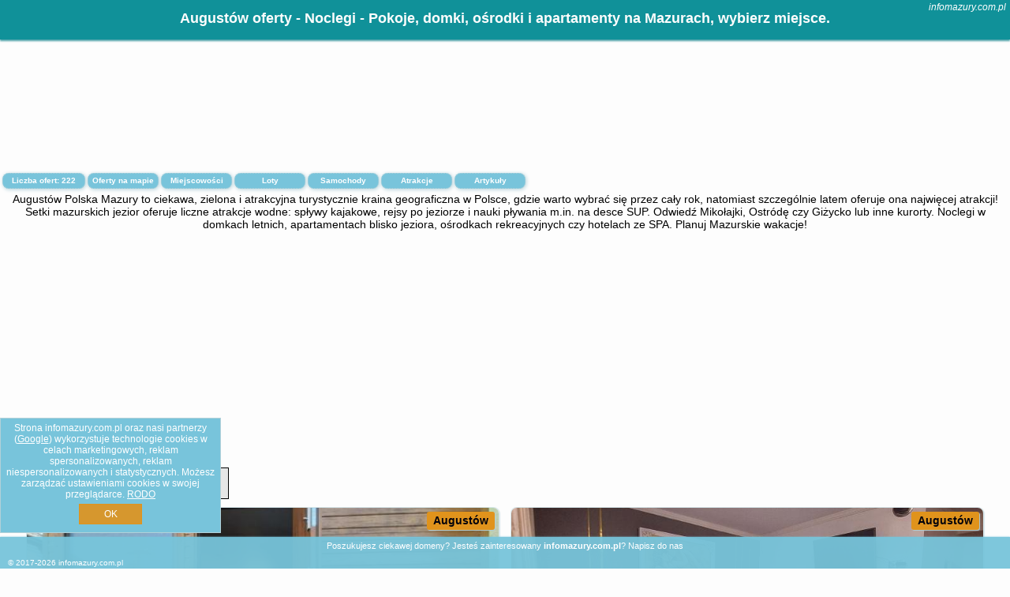

--- FILE ---
content_type: text/html; charset=UTF-8
request_url: https://infomazury.com.pl/noclegi/augustow/apartament-mlynska/3606943
body_size: 13234
content:
<!DOCTYPE HTML>

<html lang='pl'>

<head>
<meta charset='utf-8'><meta name='viewport' content='width=device-width, initial-scale=1'><meta name='author' content='infomazury.com.pl *** PolskiePortale.pl Sp. z o.o.'><meta name='google-site-verification' content='yvOM56apBfNca763GbIkNf-b46wyC18X4afyYHSSMcQ'><link rel='canonical' href='https://infomazury.com.pl/miejscowosc/augustow'><link rel='sitemap' type='application/xml' title='Site Map' href='/sitemap.xml'><link rel='dns-prefetch' href='//q-xx.bstatic.com'><link rel='dns-prefetch' href='//api.maptiler.com'><link rel='dns-prefetch' href='//pagead2.googlesyndication.com'><link rel='dns-prefetch' href='//cdnjs.cloudflare.com'>
<link href='https://infomazury.com.pl/favicon4.ico' rel='shortcut icon' type='image/x-icon'>
<meta name='robots' content='index, follow'><meta name='robots' content='max-image-preview:large'>
<meta name='keywords' content='Augustów, city, miejscowość, Polska, info mazury, mazurskie wczasy, na mazurach, kraina wielkich jezior mazurskich, mikołajki, ostróda, giżycko, nad jeziorem, łódki, rowerki, wodne, kajaki, rejsy, odpoczynek, wakacje, lato, infomazury.com.pl'>
<meta name='description' content='Hotele Polska Augustów Zaplanuj lato na Mazurach i rezerwuj nocleg w doskonałej cenie - nad samym jeziorem lub z widokiem na zieloną okolicę. Sprawdzaj bazę. ➡ infomazury.com.pl'>
<title>Augustów oferty - Noclegi - Pokoje, domki, ośrodki i apartamenty na Mazurach, wybierz miejsce.</title>
<script src='https://code.jquery.com/jquery-3.6.0.min.js'></script><link href='/_css/affiliate6_min.css?0114' rel='stylesheet'>
<!-- Global site tag (gtag.js) - Google Analytics -->
<script async src="https://www.googletagmanager.com/gtag/js?id=G-450R68E3M3"></script>
<script>
  window.dataLayer = window.dataLayer || [];
  function gtag(){dataLayer.push(arguments);}
  gtag('js', new Date());
  gtag('config', 'G-450R68E3M3');
  gtag('config', 'UA-3412385-15');
  setTimeout("gtag('event', '30s', {'event_category':'infomazury.com.pl', 'event_label':'site_read'});",30000);
</script>
<!-- END Global site tag (gtag.js) - Google Analytics -->
</head>
<body id='body' data-portalversion='6' data-testversion='A'>


<header><div id='siteDomain'><i><a href='/' title='home page' class='homePage link' style='color:white;'>infomazury.com.pl</a></i></div><h1 id='siteTitle'><strong>Augustów oferty - Noclegi - Pokoje, domki, ośrodki i apartamenty na Mazurach, wybierz miejsce.</strong></h1></header>
<aside style='background-image:url("https://pp4.pportale.pl/img/affiliate/aside6.jpg");' class='otherView'></aside>

<main><h2>Augustów Polska Mazury to ciekawa, zielona i atrakcyjna turystycznie kraina geograficzna w Polsce, gdzie warto wybrać się przez cały rok, natomiast szczególnie latem oferuje ona najwięcej atrakcji! Setki mazurskich jezior oferuje liczne atrakcje wodne: spływy kajakowe, rejsy po jeziorze i nauki pływania m.in. na desce SUP. Odwiedź Mikołajki, Ostródę czy Giżycko lub inne kurorty. Noclegi w domkach letnich, apartamentach blisko jeziora, ośrodkach rekreacyjnych czy hotelach ze SPA. Planuj Mazurskie wakacje! </h2><div id='offersCount' data-count='222'>Liczba ofert: <span>222</span></div><a href='/noclegi-mapa' title='Oferty na mapie' id='mapLink' class='link'>Oferty na mapie</a><a href='/miejscowosc' title='Miejscowości na mapie' id='mapCity' class='link'>Miejscowości</a><a href='/loty/wszystkie/rezerwuj' id='flightsLink' title='Loty' class='link'>Loty</a><a href='/samochody/wszystkie/rezerwuj' id='carsLink' title='Samochody' class='link'>Samochody</a><a href='/atrakcje' title='Atrakcje' id='attractionLink' class='link'>Atrakcje</a><a href='/artykul' title='Artykuły' id='articleLink' class='link'>Artykuły</a><div class='promoOfferContainer' id='offerContainer'>
<div id='sortInfoBox'>Liczba rezerwacji ofert ma wpływ na prezentowaną kolejność listy obiektów noclegowych.<i class='fa-regular fa-rectangle-xmark sortInfoBox-close'></i></div>
<article class='offerBox offerItem offerItemShort' itemscope itemtype='https://schema.org/Hotel' data-lp='1' style='background-image:url("https://pp4.pportale.pl/img/affiliate/blank_photo.jpg")'><a href='/noclegi/augustow/rezerwuj/58369' target='_blank' itemprop='url' class='offerPhoto' style='background-image:url("https://q-xx.bstatic.com/xdata/images/hotel/max750/576544235.jpg?k=82ea519cc01f56ec04005a6e192c90bb6356017beb8a8b63f881da9d840d9eb7&o=")' title='[1] Elizabeth -HOUSE' rel='nofollow' onclick="gtag('event', 'Afiliacja', {'event_category':'BG', 'event_label':'zdjecie'});"></a>
<div class='offerDetails'><h5 class='offerName'><strong itemprop='name'>Elizabeth -HOUSE</strong></h5><h6 class='offerDestination' itemprop='address'><a href='/miejscowosc/augustow' title='oferty Augustów' class='link'>Augustów</a></h6><p class='offerTerm' title='zobacz terminy'>&nbsp;<i class='far fa-calendar-alt'></i>  <a href='/noclegi/augustow/rezerwuj/58369' target='_blank' class='link' title='różne terminy wycieczki do Augustów' rel='nofollow' onclick="gtag('event', 'Afiliacja', {'event_category':'BG', 'event_label':'terminy'});"><small>zobacz terminy</small></a></p><p class='offerCategory'>&nbsp;<a href='/noclegi/augustow/elizabeth-house/58369' title='oferta' class='offerCategory-link'><i class='fas fa-hotel'></i></a> domki letniskowe i całoroczne</p><p class='offerTravel'>&nbsp;<i class='fas fa-car'></i> dojazd własny</p><p class='offerRating'>&nbsp;<i class='fas fa-chart-line'></i> 8.3/10</p><a href='/noclegi/augustow/elizabeth-house/58369' target='_blank' class='lookLink' title='Wczasy - Polska' rel='nofollow' onclick="gtag('event', 'Afiliacja', {'event_category':'BG', 'event_label':'zobacz'});">Zobacz noclegi</a></div><div class='offerDetailsExtended'><p itemprop='address' itemscope itemtype='https://schema.org/PostalAddress'><strong itemprop='addressLocality'>Augustów</strong> - <span itemprop='streetAddress'>Straży Leśnej 1</span></p><div class='offerAdditionalOpinion'><h3><strong>Opinie Elizabeth -HOUSE</strong>: posiada <a href='/noclegi/augustow/rezerwuj/58369' class='link' target='_blank' rel='nofollow' onclick="gtag('event', 'Afiliacja', {'event_category':'BG', 'event_label':'opinie'});">3 opinii</a> turystów</h3></div><div class='offerAdditionalInformation' itemprop='description'>Obiekt Elizabeth -HOUSE położony jest w miejscowości Augustów i oferuje klimatyzację. Odległość ważnych miejsc od obiektu: PKP Augustów – 3,7 km, Puszcza Augustowska – 15 km. Oferta domu wakacyjnego obejmuje ogród, sprzęt do grillowania, bezpłatne Wi-Fi oraz bezpłatny prywatny parking.W domu wakacyjnym zapewniono sypialnię (1), łazienkę (1), pościel, ręczniki, jadalnię oraz kuchnię z pełnym wyposażeniem. Do dyspozycji Gości jest także telewizor z płaskim ekranem oraz taras z widokiem na ogród.Obiekt Elizabeth -HOUSE oferuje plac zabaw.Odległość ważnych miejsc ...<br><br>Dodatkowe informacje o ofercie Polska - Augustów - Elizabeth -HOUSE, opinie wczasowiczów a także <b>wolne terminy</b> znajdują na stronie <a href='/noclegi/augustow/rezerwuj/58369' class='link' target='_blank' rel='nofollow' onclick="gtag('event', 'Afiliacja', {'event_category':'BG', 'event_label':'hotel'});">naszego partnera</a>.<br><br></div></div><p class='idInfo' title='Oferta naszego partnera: Booking.com'>BG.58369</p></article>

<article class='offerBox offerItem offerItemShort' itemscope itemtype='https://schema.org/Hotel' data-lp='2' style='background-image:url("https://pp4.pportale.pl/img/affiliate/blank_photo.jpg")'><a href='/noclegi/augustow/rezerwuj/12918' target='_blank' itemprop='url' class='offerPhoto' style='background-image:url("https://q-xx.bstatic.com/xdata/images/hotel/max750/552504474.jpg?k=ceae0f17da2f8f5d89f4e3a48e968ce85df9f68f5b7617720e56932ea88421df&o=")' title='[2] Perla' rel='nofollow' onclick="gtag('event', 'Afiliacja', {'event_category':'BG', 'event_label':'zdjecie'});"></a>
<div class='offerDetails'><h5 class='offerName'><strong itemprop='name'>Perla</strong></h5><h6 class='offerDestination' itemprop='address'><a href='/miejscowosc/augustow' title='oferty Augustów' class='link'>Augustów</a></h6><p class='offerTerm' title='zobacz terminy'>&nbsp;<i class='far fa-calendar-alt'></i>  <a href='/noclegi/augustow/rezerwuj/12918' target='_blank' class='link' title='różne terminy wycieczki do Augustów' rel='nofollow' onclick="gtag('event', 'Afiliacja', {'event_category':'BG', 'event_label':'terminy'});"><small>zobacz terminy</small></a></p><p class='offerCategory'>&nbsp;<a href='/noclegi/augustow/perla/12918' title='oferta' class='offerCategory-link'><i class='fas fa-hotel'></i></a> apartamenty - mieszkania</p><p class='offerTravel'>&nbsp;<i class='fas fa-car'></i> dojazd własny</p><p class='offerRating'>&nbsp;<i class='fas fa-chart-line'></i> 8.7/10</p><a href='/noclegi/augustow/perla/12918' target='_blank' class='lookLink' title='Wczasy - Polska' rel='nofollow' onclick="gtag('event', 'Afiliacja', {'event_category':'BG', 'event_label':'zobacz'});">Zobacz noclegi</a></div><div class='offerDetailsExtended'><p itemprop='address' itemscope itemtype='https://schema.org/PostalAddress'><strong itemprop='addressLocality'>Augustów</strong> - <span itemprop='streetAddress'>rynek Zygmunta Augusta 22</span></p><div class='offerAdditionalOpinion'><h3><strong>Opinie Perla</strong>: posiada <a href='/noclegi/augustow/rezerwuj/12918' class='link' target='_blank' rel='nofollow' onclick="gtag('event', 'Afiliacja', {'event_category':'BG', 'event_label':'opinie'});">635 opinii</a> turystów</h3></div><div class='offerAdditionalInformation' itemprop='description'>Obiekt Perla oferuje restaurację, ogród, taras i bar. Odległość ważnych miejsc od obiektu: PKP Augustów – 4,6 km. Obiekt zapewnia bezpłatne Wi-Fi. Na terenie obiektu dostępny jest też prywatny parking.W obiekcie zapewniono telewizor z płaskim ekranem oraz prywatną łazienkę z bezpłatnym zestawem kosmetyków, suszarką do włosów i prysznicem. Wyposażenie obejmuje również lodówkę i czajnik.W okolicy panują doskonałe warunki do uprawiania jazdy na rowerze.Odległość ważnych miejsc od obiektu: Puszcza Augustowska – 16 km, Kanał Augustowski – 1,3 km. Lotnisko Lotnisko ...<br><br>Dodatkowe informacje o ofercie Polska - Augustów - Perla, opinie wczasowiczów a także <b>wolne terminy</b> znajdują na stronie <a href='/noclegi/augustow/rezerwuj/12918' class='link' target='_blank' rel='nofollow' onclick="gtag('event', 'Afiliacja', {'event_category':'BG', 'event_label':'hotel'});">naszego partnera</a>.<br><br></div></div><p class='idInfo' title='Oferta naszego partnera: Booking.com'>BG.12918</p></article>

<article class='offerBox offerItem offerItemShort' itemscope itemtype='https://schema.org/Hotel' data-lp='3' style='background-image:url("https://pp4.pportale.pl/img/affiliate/blank_photo.jpg")'><a href='/noclegi/augustow/rezerwuj/75523' target='_blank' itemprop='url' class='offerPhoto' style='background-image:url("https://q-xx.bstatic.com/xdata/images/hotel/max750/710763292.jpg?k=d043d405b4726b7f3e6ff30bcf5bad0c827b179c908fcc928b793a794fb5f61b&o=")' title='[3] Pokoje u Krzyśka' rel='nofollow' onclick="gtag('event', 'Afiliacja', {'event_category':'BG', 'event_label':'zdjecie'});"></a>
<div class='offerDetails'><h5 class='offerName'><strong itemprop='name'>Pokoje u Krzyśka</strong></h5><h6 class='offerDestination' itemprop='address'><a href='/miejscowosc/augustow' title='oferty Augustów' class='link'>Augustów</a></h6><p class='offerTerm' title='zobacz terminy'>&nbsp;<i class='far fa-calendar-alt'></i>  <a href='/noclegi/augustow/rezerwuj/75523' target='_blank' class='link' title='różne terminy wycieczki do Augustów' rel='nofollow' onclick="gtag('event', 'Afiliacja', {'event_category':'BG', 'event_label':'terminy'});"><small>zobacz terminy</small></a></p><p class='offerCategory'>&nbsp;<a href='/noclegi/augustow/pokoje-u-krzyska/75523' title='oferta' class='offerCategory-link'><i class='fas fa-hotel'></i></a> apartamenty - mieszkania</p><p class='offerTravel'>&nbsp;<i class='fas fa-car'></i> dojazd własny</p><p class='offerRating'>&nbsp;<i class='fas fa-chart-line'></i> 9.0/10</p><a href='/noclegi/augustow/pokoje-u-krzyska/75523' target='_blank' class='lookLink' title='Wczasy - Polska' rel='nofollow' onclick="gtag('event', 'Afiliacja', {'event_category':'BG', 'event_label':'zobacz'});">Zobacz noclegi</a></div><div class='offerDetailsExtended'><p itemprop='address' itemscope itemtype='https://schema.org/PostalAddress'><strong itemprop='addressLocality'>Augustów</strong> - <span itemprop='streetAddress'>Turystyczna 5</span></p><div class='offerAdditionalOpinion'><h3><strong>Opinie Pokoje u Krzyśka</strong>: posiada <a href='/noclegi/augustow/rezerwuj/75523' class='link' target='_blank' rel='nofollow' onclick="gtag('event', 'Afiliacja', {'event_category':'BG', 'event_label':'opinie'});">1 opinii</a> turystów</h3></div><div class='offerAdditionalInformation' itemprop='description'>Obiekt Pokoje u Krzyśka położony jest w miejscowości Augustów i oferuje ogród, taras oraz sprzęt do grillowania. Odległość ważnych miejsc od obiektu: PKP Augustów – niecały kilometr, Puszcza Augustowska – 12 km. Na terenie obiektu znajduje się prywatny parking.Wyposażenie obejmuje także lodówkę, płytę kuchenną i czajnik.Odległość ważnych miejsc od obiektu: Port żeglugi Augustów – 2,9 km, Kanał Augustowski – 3,3 km. Lotnisko Lotnisko Olsztyn-Mazury znajduje się 173 km od obiektu.Doba hotelowa od godziny 15:00 do 11:00.W obiekcie obowiązuje zakaz organizowania ...<br><br>Dodatkowe informacje o ofercie Polska - Augustów - Pokoje u Krzyśka, opinie wczasowiczów a także <b>wolne terminy</b> znajdują na stronie <a href='/noclegi/augustow/rezerwuj/75523' class='link' target='_blank' rel='nofollow' onclick="gtag('event', 'Afiliacja', {'event_category':'BG', 'event_label':'hotel'});">naszego partnera</a>.<br><br></div></div><p class='idInfo' title='Oferta naszego partnera: Booking.com'>BG.75523</p></article>

<article class='offerBox offerItem offerItemShort' itemscope itemtype='https://schema.org/Hotel' data-lp='4' style='background-image:url("https://pp4.pportale.pl/img/affiliate/blank_photo.jpg")'><a href='/noclegi/augustow/rezerwuj/23227' target='_blank' itemprop='url' class='offerPhoto' style='background-image:url("https://q-xx.bstatic.com/xdata/images/hotel/max750/554085588.jpg?k=9fca56c6e24faa9902009f99b9c0ed4de7ecf78734309be760dce9313efc1e88&o=")' title='[4] REMAR - Apartamenty nad Jeziorem Necko' rel='nofollow' onclick="gtag('event', 'Afiliacja', {'event_category':'BG', 'event_label':'zdjecie'});"></a>
<div class='offerDetails'><h5 class='offerName'><strong itemprop='name'>REMAR - Apartamenty nad Jeziorem Necko</strong></h5><h6 class='offerDestination' itemprop='address'><a href='/miejscowosc/augustow' title='oferty Augustów' class='link'>Augustów</a></h6><p class='offerTerm' title='zobacz terminy'>&nbsp;<i class='far fa-calendar-alt'></i>  <a href='/noclegi/augustow/rezerwuj/23227' target='_blank' class='link' title='różne terminy wycieczki do Augustów' rel='nofollow' onclick="gtag('event', 'Afiliacja', {'event_category':'BG', 'event_label':'terminy'});"><small>zobacz terminy</small></a></p><p class='offerCategory'>&nbsp;<a href='/noclegi/augustow/remar-apartamenty-nad-jeziorem-necko/23227' title='oferta' class='offerCategory-link'><i class='fas fa-hotel'></i></a> apartamenty - mieszkania</p><p class='offerTravel'>&nbsp;<i class='fas fa-car'></i> dojazd własny</p><p class='offerRating'>&nbsp;<i class='fas fa-chart-line'></i> 9.5/10</p><a href='/noclegi/augustow/remar-apartamenty-nad-jeziorem-necko/23227' target='_blank' class='lookLink' title='Wczasy - Polska' rel='nofollow' onclick="gtag('event', 'Afiliacja', {'event_category':'BG', 'event_label':'zobacz'});">Zobacz noclegi</a></div><div class='offerDetailsExtended'><p itemprop='address' itemscope itemtype='https://schema.org/PostalAddress'><strong itemprop='addressLocality'>Augustów</strong> - <span itemprop='streetAddress'>Nadrzeczna 147A</span></p><div class='offerAdditionalOpinion'><h3><strong>Opinie REMAR - Apartamenty nad Jeziorem Necko</strong>: posiada <a href='/noclegi/augustow/rezerwuj/23227' class='link' target='_blank' rel='nofollow' onclick="gtag('event', 'Afiliacja', {'event_category':'BG', 'event_label':'opinie'});">261 opinii</a> turystów</h3></div><div class='offerAdditionalInformation' itemprop='description'>Obiekt REMAR - Apartamenty nad Jeziorem Necko oferuje restaurację, ogród, prywatną plażę i taras. Odległość ważnych miejsc od obiektu: PKP Augustów – 4,9 km. Na terenie obiektu dostępny jest prywatny parking.Na miejscu znajduje się telewizor z płaskim ekranem oraz prywatna łazienka z prysznicem i suszarką do włosów. Kuchnię wyposażono w lodówkę, zmywarkę oraz mikrofalówkę. Niektóre opcje zakwaterowania mają jadalnię lub balkon.W obiekcie dostępna jest wypożyczalnia rowerów, a w okolicy panują doskonałe warunki do uprawiania windsurfingu, nurkowania i nurkowania ...<br><br>Dodatkowe informacje o ofercie Polska - Augustów - REMAR - Apartamenty nad Jeziorem Necko, opinie wczasowiczów a także <b>wolne terminy</b> znajdują na stronie <a href='/noclegi/augustow/rezerwuj/23227' class='link' target='_blank' rel='nofollow' onclick="gtag('event', 'Afiliacja', {'event_category':'BG', 'event_label':'hotel'});">naszego partnera</a>.<br><br></div></div><p class='idInfo' title='Oferta naszego partnera: Booking.com'>BG.23227</p></article>

<article class='offerBox offerItem offerItemShort' itemscope itemtype='https://schema.org/Hotel' data-lp='5' style='background-image:url("https://pp4.pportale.pl/img/affiliate/blank_photo.jpg")'><a href='/noclegi/augustow/rezerwuj/74814' target='_blank' itemprop='url' class='offerPhoto' style='background-image:url("https://q-xx.bstatic.com/xdata/images/hotel/max750/703483058.jpg?k=2ac365adcf23b7d9bf1633c9782e0df7b8fd27cc1442e0b2bcee0b15a852f011&o=")' title='[5] Apartament Augustów Nikola' rel='nofollow' onclick="gtag('event', 'Afiliacja', {'event_category':'BG', 'event_label':'zdjecie'});"></a>
<div class='offerDetails'><h5 class='offerName'><strong itemprop='name'>Apartament Augustów Nikola</strong></h5><h6 class='offerDestination' itemprop='address'><a href='/miejscowosc/augustow' title='oferty Augustów' class='link'>Augustów</a></h6><p class='offerTerm' title='zobacz terminy'>&nbsp;<i class='far fa-calendar-alt'></i>  <a href='/noclegi/augustow/rezerwuj/74814' target='_blank' class='link' title='różne terminy wycieczki do Augustów' rel='nofollow' onclick="gtag('event', 'Afiliacja', {'event_category':'BG', 'event_label':'terminy'});"><small>zobacz terminy</small></a></p><p class='offerCategory'>&nbsp;<a href='/noclegi/augustow/apartament-augustow-nikola/74814' title='oferta' class='offerCategory-link'><i class='fas fa-hotel'></i></a> apartamenty - mieszkania</p><p class='offerTravel'>&nbsp;<i class='fas fa-car'></i> dojazd własny</p><p class='offerRating'>&nbsp;<i class='fas fa-chart-line'></i> 9.5/10</p><a href='/noclegi/augustow/apartament-augustow-nikola/74814' target='_blank' class='lookLink' title='Wczasy - Polska' rel='nofollow' onclick="gtag('event', 'Afiliacja', {'event_category':'BG', 'event_label':'zobacz'});">Zobacz noclegi</a></div><div class='offerDetailsExtended'><p itemprop='address' itemscope itemtype='https://schema.org/PostalAddress'><strong itemprop='addressLocality'>Augustów</strong> - <span itemprop='streetAddress'>Mickiewicza 19 Mieszkanie 5 Pietro 1</span></p><div class='offerAdditionalOpinion'><h3><strong>Opinie Apartament Augustów Nikola</strong>: posiada <a href='/noclegi/augustow/rezerwuj/74814' class='link' target='_blank' rel='nofollow' onclick="gtag('event', 'Afiliacja', {'event_category':'BG', 'event_label':'opinie'});">8 opinii</a> turystów</h3></div><div class='offerAdditionalInformation' itemprop='description'>Obiekt Apartament Augustów Nikola znajduje się w miejscowości Augustów i oferuje bezpłatne rowery. Odległość ważnych miejsc od obiektu: PKP Augustów – 4,1 km, Puszcza Augustowska – 15 km, Kanał Augustowski – 1,1 km. W okolicy apartamentu panują doskonałe warunki do uprawiania trekkingu i jazdy na rowerze.W apartamencie zapewniono balkon, sypialnię (1), salon z telewizorem z płaskim ekranem, aneks kuchenny ze standardowym wyposażeniem, takim jak lodówka i zmywarka, a także łazienkę (1) z prysznicem. Goście mogą podziwiać widok na miasto.Odległość ważnych miejsc od ...<br><br>Dodatkowe informacje o ofercie Polska - Augustów - Apartament Augustów Nikola, opinie wczasowiczów a także <b>wolne terminy</b> znajdują na stronie <a href='/noclegi/augustow/rezerwuj/74814' class='link' target='_blank' rel='nofollow' onclick="gtag('event', 'Afiliacja', {'event_category':'BG', 'event_label':'hotel'});">naszego partnera</a>.<br><br></div></div><p class='idInfo' title='Oferta naszego partnera: Booking.com'>BG.74814</p></article>

<article class='offerBox offerItem offerItemShort' itemscope itemtype='https://schema.org/Hotel' data-lp='6' style='background-image:url("https://pp4.pportale.pl/img/affiliate/blank_photo.jpg")'><a href='/noclegi/augustow/rezerwuj/1274' target='_blank' itemprop='url' class='offerPhoto' style='background-image:url("https://q-xx.bstatic.com/xdata/images/hotel/max750/710602092.jpg?k=eb0eb58ce7f9d399a0032d534f3d911e8fdb63e0a3e9d99b7a9da2f62384ced9&o=")' title='[6] Villa MB' rel='nofollow' onclick="gtag('event', 'Afiliacja', {'event_category':'BG', 'event_label':'zdjecie'});"></a>
<div class='offerDetails'><h5 class='offerName'><strong itemprop='name'>Villa MB</strong></h5><h6 class='offerDestination' itemprop='address'><a href='/miejscowosc/augustow' title='oferty Augustów' class='link'>Augustów</a></h6><p class='offerTerm' title='zobacz terminy'>&nbsp;<i class='far fa-calendar-alt'></i>  <a href='/noclegi/augustow/rezerwuj/1274' target='_blank' class='link' title='różne terminy wycieczki do Augustów' rel='nofollow' onclick="gtag('event', 'Afiliacja', {'event_category':'BG', 'event_label':'terminy'});"><small>zobacz terminy</small></a></p><p class='offerCategory'>&nbsp;<a href='/noclegi/augustow/villa-mb/1274' title='oferta' class='offerCategory-link'><i class='fas fa-hotel'></i></a> pensjonaty - domy wczasowe</p><p class='offerTravel'>&nbsp;<i class='fas fa-car'></i> dojazd własny</p><p class='offerRating'>&nbsp;<i class='fas fa-chart-line'></i> 9.3/10</p><a href='/noclegi/augustow/villa-mb/1274' target='_blank' class='lookLink' title='Wczasy - Polska' rel='nofollow' onclick="gtag('event', 'Afiliacja', {'event_category':'BG', 'event_label':'zobacz'});">Zobacz noclegi</a></div><div class='offerDetailsExtended'><p itemprop='address' itemscope itemtype='https://schema.org/PostalAddress'><strong itemprop='addressLocality'>Augustów</strong> - <span itemprop='streetAddress'>Spacerowa 4</span></p><div class='offerAdditionalOpinion'><h3><strong>Opinie Villa MB</strong>: posiada <a href='/noclegi/augustow/rezerwuj/1274' class='link' target='_blank' rel='nofollow' onclick="gtag('event', 'Afiliacja', {'event_category':'BG', 'event_label':'opinie'});">318 opinii</a> turystów</h3></div><div class='offerAdditionalInformation' itemprop='description'>Villa MB położona jest w Augustowie, na osiedlu mieszkaniowym w odległości 300 metrów od brzegu jeziora Necko i plaży, zaledwie 100 metrów od pięknych lasów. Obiekt oferuje bezpłatną wypożyczalnię rowerów oraz stół bilardowy.Do dyspozycji Gości są jasne, przestronne pokoje z bezpłatnym bezprzewodowym dostępem do Internetu. W każdym z nich znajduje się również łazienka, lodówka i telewizor z dostępem do kanałów telewizji satelitarnej.Na dobry początek dnia w obiekcie serwowane jest śniadanie. Goście mogą delektować się posiłkiem w sali z kominkiem lub relaksować ...<br><br>Dodatkowe informacje o ofercie Polska - Augustów - Villa MB, opinie wczasowiczów a także <b>wolne terminy</b> znajdują na stronie <a href='/noclegi/augustow/rezerwuj/1274' class='link' target='_blank' rel='nofollow' onclick="gtag('event', 'Afiliacja', {'event_category':'BG', 'event_label':'hotel'});">naszego partnera</a>.<br><br></div></div><p class='idInfo' title='Oferta naszego partnera: Booking.com'>BG.1274</p></article>

<article class='offerBox offerItem offerItemShort' itemscope itemtype='https://schema.org/Hotel' data-lp='7' style='background-image:url("https://pp4.pportale.pl/img/affiliate/blank_photo.jpg")'><a href='/noclegi/augustow/rezerwuj/57714' target='_blank' itemprop='url' class='offerPhoto' style='background-image:url("https://q-xx.bstatic.com/xdata/images/hotel/max750/573608202.jpg?k=5c437b6516f9b36d3748a7348d15e65efb282948072b091320fe01413c6d51f8&o=")' title='[7] Apartamenty Bryza nad jeziorem' rel='nofollow' onclick="gtag('event', 'Afiliacja', {'event_category':'BG', 'event_label':'zdjecie'});"></a>
<div class='offerDetails'><h5 class='offerName'><strong itemprop='name'>Apartamenty Bryza nad jeziorem</strong></h5><h6 class='offerDestination' itemprop='address'><a href='/miejscowosc/augustow' title='oferty Augustów' class='link'>Augustów</a></h6><p class='offerTerm' title='zobacz terminy'>&nbsp;<i class='far fa-calendar-alt'></i>  <a href='/noclegi/augustow/rezerwuj/57714' target='_blank' class='link' title='różne terminy wycieczki do Augustów' rel='nofollow' onclick="gtag('event', 'Afiliacja', {'event_category':'BG', 'event_label':'terminy'});"><small>zobacz terminy</small></a></p><p class='offerCategory'>&nbsp;<a href='/noclegi/augustow/apartamenty-bryza-nad-jeziorem/57714' title='oferta' class='offerCategory-link'><i class='fas fa-hotel'></i></a> apartamenty - mieszkania</p><p class='offerTravel'>&nbsp;<i class='fas fa-car'></i> dojazd własny</p><p class='offerRating'>&nbsp;<i class='fas fa-chart-line'></i> 9.8/10</p><a href='/noclegi/augustow/apartamenty-bryza-nad-jeziorem/57714' target='_blank' class='lookLink' title='Wczasy - Polska' rel='nofollow' onclick="gtag('event', 'Afiliacja', {'event_category':'BG', 'event_label':'zobacz'});">Zobacz noclegi</a></div><div class='offerDetailsExtended'><p itemprop='address' itemscope itemtype='https://schema.org/PostalAddress'><strong itemprop='addressLocality'>Augustów</strong> - <span itemprop='streetAddress'>Ul. Nadrzeczna 147</span></p><div class='offerAdditionalOpinion'><h3><strong>Opinie Apartamenty Bryza nad jeziorem</strong>: posiada <a href='/noclegi/augustow/rezerwuj/57714' class='link' target='_blank' rel='nofollow' onclick="gtag('event', 'Afiliacja', {'event_category':'BG', 'event_label':'opinie'});">44 opinii</a> turystów</h3></div><div class='offerAdditionalInformation' itemprop='description'>Obiekt Apartamenty Bryza nad jeziorem znajduje się w miejscowości Augustów i oferuje bezpłatne Wi-Fi, bezpłatny prywatny parking oraz widok na jezioro. Odległość ważnych miejsc od obiektu: PKP Augustów – 5 km.Wyposażenie wszystkich opcji zakwaterowania obejmuje klimatyzację i telewizor z płaskim ekranem. Do dyspozycji Gości jest też taras oraz prywatna łazienka z prysznicem i suszarką do włosów. Do dyspozycji Gości jest aneks kuchenny z pełnym wyposażeniem, w tym zmywarką i czajnikiem.Odległość ważnych miejsc od obiektu: Puszcza Augustowska – 16 km, Port żeglugi ...<br><br>Dodatkowe informacje o ofercie Polska - Augustów - Apartamenty Bryza nad jeziorem, opinie wczasowiczów a także <b>wolne terminy</b> znajdują na stronie <a href='/noclegi/augustow/rezerwuj/57714' class='link' target='_blank' rel='nofollow' onclick="gtag('event', 'Afiliacja', {'event_category':'BG', 'event_label':'hotel'});">naszego partnera</a>.<br><br></div></div><p class='idInfo' title='Oferta naszego partnera: Booking.com'>BG.57714</p></article>

<article class='offerBox offerItem offerItemShort' itemscope itemtype='https://schema.org/Hotel' data-lp='8' style='background-image:url("https://pp4.pportale.pl/img/affiliate/blank_photo.jpg")'><a href='/noclegi/augustow/rezerwuj/74667' target='_blank' itemprop='url' class='offerPhoto' style='background-image:url("https://q-xx.bstatic.com/xdata/images/hotel/max750/728676794.jpg?k=c3e5ec017eb5b2b2c19f52cf800b5c852237fd686b9123c55d30189b904e60b9&o=")' title='[8] Rybacka Residence' rel='nofollow' onclick="gtag('event', 'Afiliacja', {'event_category':'BG', 'event_label':'zdjecie'});"></a>
<div class='offerDetails'><h5 class='offerName'><strong itemprop='name'>Rybacka Residence</strong></h5><h6 class='offerDestination' itemprop='address'><a href='/miejscowosc/augustow' title='oferty Augustów' class='link'>Augustów</a></h6><p class='offerTerm' title='zobacz terminy'>&nbsp;<i class='far fa-calendar-alt'></i>  <a href='/noclegi/augustow/rezerwuj/74667' target='_blank' class='link' title='różne terminy wycieczki do Augustów' rel='nofollow' onclick="gtag('event', 'Afiliacja', {'event_category':'BG', 'event_label':'terminy'});"><small>zobacz terminy</small></a></p><p class='offerCategory'>&nbsp;<a href='/noclegi/augustow/rybacka-residence/74667' title='oferta' class='offerCategory-link'><i class='fas fa-hotel'></i></a> apartamenty - mieszkania</p><p class='offerTravel'>&nbsp;<i class='fas fa-car'></i> dojazd własny</p><p class='offerRating'>&nbsp;<i class='fas fa-chart-line'></i> 10.0/10</p><a href='/noclegi/augustow/rybacka-residence/74667' target='_blank' class='lookLink' title='Wczasy - Polska' rel='nofollow' onclick="gtag('event', 'Afiliacja', {'event_category':'BG', 'event_label':'zobacz'});">Zobacz noclegi</a></div><div class='offerDetailsExtended'><p itemprop='address' itemscope itemtype='https://schema.org/PostalAddress'><strong itemprop='addressLocality'>Augustów</strong> - <span itemprop='streetAddress'>Rybacka 9</span></p><div class='offerAdditionalOpinion'><h3><strong>Opinie Rybacka Residence</strong>: posiada <a href='/noclegi/augustow/rezerwuj/74667' class='link' target='_blank' rel='nofollow' onclick="gtag('event', 'Afiliacja', {'event_category':'BG', 'event_label':'opinie'});">3 opinii</a> turystów</h3></div><div class='offerAdditionalInformation' itemprop='description'>Obiekt Rybacka Residence, położony w miejscowości Augustów, oferuje dostęp do ogrodu z tarasem oraz różne opcje zakwaterowania, w których zapewniono bezpłatne Wi-Fi i klimatyzację. Odległość ważnych miejsc od obiektu: PKP Augustów – 4,2 km, Puszcza Augustowska – 16 km. Na terenie obiektu dostępny jest prywatny parking.W każdej opcji zakwaterowania znajduje się kuchnia z pełnym wyposażeniem i stołem, a także prywatna łazienka z prysznicem, bezpłatnym zestawem kosmetyków oraz suszarką do włosów. Wyposażenie obejmuje również telewizor z płaskim ekranem z dostępem ...<br><br>Dodatkowe informacje o ofercie Polska - Augustów - Rybacka Residence, opinie wczasowiczów a także <b>wolne terminy</b> znajdują na stronie <a href='/noclegi/augustow/rezerwuj/74667' class='link' target='_blank' rel='nofollow' onclick="gtag('event', 'Afiliacja', {'event_category':'BG', 'event_label':'hotel'});">naszego partnera</a>.<br><br></div></div><p class='idInfo' title='Oferta naszego partnera: Booking.com'>BG.74667</p></article>

<article class='offerBox offerItem offerItemShort' itemscope itemtype='https://schema.org/Hotel' data-lp='9' style='background-image:url("https://pp4.pportale.pl/img/affiliate/blank_photo.jpg")'><a href='/noclegi/augustow/rezerwuj/14328' target='_blank' itemprop='url' class='offerPhoto' style='background-image:url("https://q-xx.bstatic.com/xdata/images/hotel/max750/168427527.jpg?k=37a7ea9d5b12c74ce95da816fab71bb106e9507d345d705c7f9f2d1fa71da930&o=")' title='[9] Gościniec Rospuda 2' rel='nofollow' onclick="gtag('event', 'Afiliacja', {'event_category':'BG', 'event_label':'zdjecie'});"></a>
<div class='offerDetails'><h5 class='offerName'><strong itemprop='name'>Gościniec Rospuda 2</strong></h5><h6 class='offerDestination' itemprop='address'><a href='/miejscowosc/augustow' title='oferty Augustów' class='link'>Augustów</a></h6><p class='offerTerm' title='zobacz terminy'>&nbsp;<i class='far fa-calendar-alt'></i>  <a href='/noclegi/augustow/rezerwuj/14328' target='_blank' class='link' title='różne terminy wycieczki do Augustów' rel='nofollow' onclick="gtag('event', 'Afiliacja', {'event_category':'BG', 'event_label':'terminy'});"><small>zobacz terminy</small></a></p><p class='offerCategory'>&nbsp;<a href='/noclegi/augustow/gosciniec-rospuda-2/14328' title='oferta' class='offerCategory-link'><i class='fas fa-hotel'></i></a> ośrodki wypoczynkowe</p><p class='offerTravel'>&nbsp;<i class='fas fa-car'></i> dojazd własny</p><p class='offerRating'>&nbsp;<i class='fas fa-chart-line'></i> 8.3/10</p><a href='/noclegi/augustow/gosciniec-rospuda-2/14328' target='_blank' class='lookLink' title='Wczasy - Polska' rel='nofollow' onclick="gtag('event', 'Afiliacja', {'event_category':'BG', 'event_label':'zobacz'});">Zobacz noclegi</a></div><div class='offerDetailsExtended'><p itemprop='address' itemscope itemtype='https://schema.org/PostalAddress'><strong itemprop='addressLocality'>Augustów</strong> - <span itemprop='streetAddress'>Klonownica Augustów</span></p><div class='offerAdditionalOpinion'><h3><strong>Opinie Gościniec Rospuda 2</strong>: posiada <a href='/noclegi/augustow/rezerwuj/14328' class='link' target='_blank' rel='nofollow' onclick="gtag('event', 'Afiliacja', {'event_category':'BG', 'event_label':'opinie'});">152 opinii</a> turystów</h3></div><div class='offerAdditionalInformation' itemprop='description'>Obiekt Gościniec Rospuda 2 oferuje ogród, sprzęt do grillowania oraz różne opcje zakwaterowania, w których zapewniono balkon i bezpłatne Wi-Fi. Odległość ważnych miejsc od obiektu: PKP Augustów – 4 km.Każda opcja zakwaterowania ma taras i wyposażona jest w telewizor z płaskim ekranem. We wszystkich opcjach znajduje się aneks kuchenny z pełnym wyposażeniem, w tym lodówką, jak również część wypoczynkowa z rozkładaną sofą oraz prywatna łazienka z prysznicem. Wyposażenie obejmuje także płytę kuchenną i czajnik.Obiekt Gościniec Rospuda 2 oferuje wypożyczalnię rowerów. ...<br><br>Dodatkowe informacje o ofercie Polska - Augustów - Gościniec Rospuda 2, opinie wczasowiczów a także <b>wolne terminy</b> znajdują na stronie <a href='/noclegi/augustow/rezerwuj/14328' class='link' target='_blank' rel='nofollow' onclick="gtag('event', 'Afiliacja', {'event_category':'BG', 'event_label':'hotel'});">naszego partnera</a>.<br><br></div></div><p class='idInfo' title='Oferta naszego partnera: Booking.com'>BG.14328</p></article>

<article class='offerBox offerItem offerItemShort' itemscope itemtype='https://schema.org/Hotel' data-lp='10' style='background-image:url("https://pp4.pportale.pl/img/affiliate/blank_photo.jpg")'><a href='/noclegi/augustow/rezerwuj/16386' target='_blank' itemprop='url' class='offerPhoto' style='background-image:url("https://q-xx.bstatic.com/xdata/images/hotel/max750/699584294.jpg?k=1bcc5ed31a20d482a52e48c8b4e3b9de70906e7e80a17447b62de3d3df3ded06&o=&a=355109")' title='[10] Villa Jachtowa' rel='nofollow' onclick="gtag('event', 'Afiliacja', {'event_category':'BG', 'event_label':'zdjecie'});"></a>
<div class='offerDetails'><h5 class='offerName'><strong itemprop='name'>Villa Jachtowa</strong></h5><h6 class='offerDestination' itemprop='address'><a href='/miejscowosc/augustow' title='oferty Augustów' class='link'>Augustów</a></h6><p class='offerTerm' title='zobacz terminy'>&nbsp;<i class='far fa-calendar-alt'></i>  <a href='/noclegi/augustow/rezerwuj/16386' target='_blank' class='link' title='różne terminy wycieczki do Augustów' rel='nofollow' onclick="gtag('event', 'Afiliacja', {'event_category':'BG', 'event_label':'terminy'});"><small>zobacz terminy</small></a></p><p class='offerCategory'>&nbsp;<a href='/noclegi/augustow/villa-jachtowa/16386' title='oferta' class='offerCategory-link'><i class='fas fa-hotel'></i></a> pensjonaty - domy wczasowe</p><p class='offerTravel'>&nbsp;<i class='fas fa-car'></i> dojazd własny</p><p class='offerRating'>&nbsp;<i class='fas fa-chart-line'></i> 9.2/10</p><a href='/noclegi/augustow/villa-jachtowa/16386' target='_blank' class='lookLink' title='Wczasy - Polska' rel='nofollow' onclick="gtag('event', 'Afiliacja', {'event_category':'BG', 'event_label':'zobacz'});">Zobacz noclegi</a></div><div class='offerDetailsExtended'><p itemprop='address' itemscope itemtype='https://schema.org/PostalAddress'><strong itemprop='addressLocality'>Augustów</strong> - <span itemprop='streetAddress'>Jachtowa 3</span></p><div class='offerAdditionalOpinion'><h3><strong>Opinie Villa Jachtowa</strong>: posiada <a href='/noclegi/augustow/rezerwuj/16386' class='link' target='_blank' rel='nofollow' onclick="gtag('event', 'Afiliacja', {'event_category':'BG', 'event_label':'opinie'});">83 opinii</a> turystów</h3></div><div class='offerAdditionalInformation' itemprop='description'>Obiekt Villa Jachtowa położony jest w miejscowości Augustów i oferuje ogród oraz dojazd do budynku na nartach. Odległość ważnych miejsc od obiektu: PKP Augustów – 6,7 km, Puszcza Augustowska – 8,3 km. Obiekt zapewnia bezpłatne Wi-Fi. Na terenie obiektu dostępny jest też prywatny parking.Wyposażenie wszystkich opcji zakwaterowania obejmuje klimatyzację i telewizor z płaskim ekranem. Do dyspozycji Gości jest też taras oraz prywatna łazienka z prysznicem i bezpłatnym zestawem kosmetyków. Wyposażenie obejmuje również lodówkę, mikrofalówkę i czajnik.Serwowane jest śniadanie ...<br><br>Dodatkowe informacje o ofercie Polska - Augustów - Villa Jachtowa, opinie wczasowiczów a także <b>wolne terminy</b> znajdują na stronie <a href='/noclegi/augustow/rezerwuj/16386' class='link' target='_blank' rel='nofollow' onclick="gtag('event', 'Afiliacja', {'event_category':'BG', 'event_label':'hotel'});">naszego partnera</a>.<br><br></div></div><p class='idInfo' title='Oferta naszego partnera: Booking.com'>BG.16386</p></article>

<article class='offerBox offerItem offerItemShort' itemscope itemtype='https://schema.org/Hotel' data-lp='11' style='background-image:url("https://pp4.pportale.pl/img/affiliate/blank_photo.jpg")'><a href='/noclegi/augustow/rezerwuj/1910' target='_blank' itemprop='url' class='offerPhoto' style='background-image:url("https://q-xx.bstatic.com/xdata/images/hotel/max750/357961040.jpg?k=9f734071e2bc60ddfda375a7e665f3cbdd9848eb891812c65a7f2e23c77c62c1&o=")' title='[11] Szuflada Rooms' rel='nofollow' onclick="gtag('event', 'Afiliacja', {'event_category':'BG', 'event_label':'zdjecie'});"></a>
<div class='offerDetails'><h5 class='offerName'><strong itemprop='name'>Szuflada Rooms</strong></h5><h6 class='offerDestination' itemprop='address'><a href='/miejscowosc/augustow' title='oferty Augustów' class='link'>Augustów</a></h6><p class='offerTerm' title='zobacz terminy'>&nbsp;<i class='far fa-calendar-alt'></i>  <a href='/noclegi/augustow/rezerwuj/1910' target='_blank' class='link' title='różne terminy wycieczki do Augustów' rel='nofollow' onclick="gtag('event', 'Afiliacja', {'event_category':'BG', 'event_label':'terminy'});"><small>zobacz terminy</small></a></p><p class='offerCategory'>&nbsp;<a href='/noclegi/augustow/szuflada-rooms/1910' title='oferta' class='offerCategory-link'><i class='fas fa-hotel'></i></a> pensjonaty - domy wczasowe</p><p class='offerTravel'>&nbsp;<i class='fas fa-car'></i> dojazd własny</p><p class='offerRating'>&nbsp;<i class='fas fa-chart-line'></i> 9.2/10</p><a href='/noclegi/augustow/szuflada-rooms/1910' target='_blank' class='lookLink' title='Wczasy - Polska' rel='nofollow' onclick="gtag('event', 'Afiliacja', {'event_category':'BG', 'event_label':'zobacz'});">Zobacz noclegi</a></div><div class='offerDetailsExtended'><p itemprop='address' itemscope itemtype='https://schema.org/PostalAddress'><strong itemprop='addressLocality'>Augustów</strong> - <span itemprop='streetAddress'>ul. Ks. Skorupki 2C</span></p><div class='offerAdditionalOpinion'><h3><strong>Opinie Szuflada Rooms</strong>: posiada <a href='/noclegi/augustow/rezerwuj/1910' class='link' target='_blank' rel='nofollow' onclick="gtag('event', 'Afiliacja', {'event_category':'BG', 'event_label':'opinie'});">390 opinii</a> turystów</h3></div><div class='offerAdditionalInformation' itemprop='description'>Obiekt Szuflada Rooms położony jest w miejscowości Augustów i zapewnia widok na miasto. Na miejscu znajduje się też restauracja i bar. Obiekt zapewnia bezpłatne Wi-Fi we wszystkich pomieszczeniach.W obiekcie zapewniono telewizor z płaskim ekranem oraz prywatną łazienkę z bezpłatnym zestawem kosmetyków, suszarką do włosów i prysznicem. Wyposażenie obejmuje również lodówkę i ekspres do kawy.Serwowane jest śniadanie à la carte lub kontynentalne.W okolicy panują doskonałe warunki do uprawiania jazdy na rowerze.Odległość ważnych miejsc od obiektu: PKP Augustów – 4,1 km, ...<br><br>Dodatkowe informacje o ofercie Polska - Augustów - Szuflada Rooms, opinie wczasowiczów a także <b>wolne terminy</b> znajdują na stronie <a href='/noclegi/augustow/rezerwuj/1910' class='link' target='_blank' rel='nofollow' onclick="gtag('event', 'Afiliacja', {'event_category':'BG', 'event_label':'hotel'});">naszego partnera</a>.<br><br></div></div><p class='idInfo' title='Oferta naszego partnera: Booking.com'>BG.1910</p></article>

<article class='offerBox offerItem offerItemShort' itemscope itemtype='https://schema.org/Hotel' data-lp='12' style='background-image:url("https://pp4.pportale.pl/img/affiliate/blank_photo.jpg")'><a href='/noclegi/augustow/rezerwuj/58022' target='_blank' itemprop='url' class='offerPhoto' style='background-image:url("https://q-xx.bstatic.com/xdata/images/hotel/max750/575050137.jpg?k=2abe304b2aa1ce04b0868bb778be8957cb80b9f729548bef3b387bf269fad8bc&o=")' title='[12] Apartament Augustów' rel='nofollow' onclick="gtag('event', 'Afiliacja', {'event_category':'BG', 'event_label':'zdjecie'});"></a>
<div class='offerDetails'><h5 class='offerName'><strong itemprop='name'>Apartament Augustów</strong></h5><h6 class='offerDestination' itemprop='address'><a href='/miejscowosc/augustow' title='oferty Augustów' class='link'>Augustów</a></h6><p class='offerTerm' title='zobacz terminy'>&nbsp;<i class='far fa-calendar-alt'></i>  <a href='/noclegi/augustow/rezerwuj/58022' target='_blank' class='link' title='różne terminy wycieczki do Augustów' rel='nofollow' onclick="gtag('event', 'Afiliacja', {'event_category':'BG', 'event_label':'terminy'});"><small>zobacz terminy</small></a></p><p class='offerCategory'>&nbsp;<a href='/noclegi/augustow/apartament-augustow/58022' title='oferta' class='offerCategory-link'><i class='fas fa-hotel'></i></a> apartamenty - mieszkania</p><p class='offerTravel'>&nbsp;<i class='fas fa-car'></i> dojazd własny</p><p class='offerRating'>&nbsp;<i class='fas fa-chart-line'></i> 9.9/10</p><a href='/noclegi/augustow/apartament-augustow/58022' target='_blank' class='lookLink' title='Wczasy - Polska' rel='nofollow' onclick="gtag('event', 'Afiliacja', {'event_category':'BG', 'event_label':'zobacz'});">Zobacz noclegi</a></div><div class='offerDetailsExtended'><p itemprop='address' itemscope itemtype='https://schema.org/PostalAddress'><strong itemprop='addressLocality'>Augustów</strong> - <span itemprop='streetAddress'>Nadrzeczna 147b/29</span></p><div class='offerAdditionalOpinion'><h3><strong>Opinie Apartament Augustów</strong>: posiada <a href='/noclegi/augustow/rezerwuj/58022' class='link' target='_blank' rel='nofollow' onclick="gtag('event', 'Afiliacja', {'event_category':'BG', 'event_label':'opinie'});">21 opinii</a> turystów</h3></div><div class='offerAdditionalInformation' itemprop='description'>Obiekt Apartament Augustów położony jest w miejscowości Augustów i oferuje kuchnię. Odległość ważnych miejsc od obiektu: PKP Augustów – 5 km, Puszcza Augustowska – 16 km. Na miejscu zapewniono balkon, bezpłatny prywatny parking oraz bezpłatne WiFi.W apartamencie z 1 sypialnią zapewniono klimatyzację oraz salon. Wyposażenie obejmuje też telewizor z płaskim ekranem.Odległość ważnych miejsc od obiektu: Port żeglugi Augustów – 2,9 km, Kanał Augustowski – 3 km. Najbliższe lotnisko, Lotnisko Kowno, znajduje się 180 km od obiektu Apartament Augustów.Doba hotelowa od ...<br><br>Dodatkowe informacje o ofercie Polska - Augustów - Apartament Augustów, opinie wczasowiczów a także <b>wolne terminy</b> znajdują na stronie <a href='/noclegi/augustow/rezerwuj/58022' class='link' target='_blank' rel='nofollow' onclick="gtag('event', 'Afiliacja', {'event_category':'BG', 'event_label':'hotel'});">naszego partnera</a>.<br><br></div></div><p class='idInfo' title='Oferta naszego partnera: Booking.com'>BG.58022</p></article>

<article class='offerBox offerItem offerItemShort' itemscope itemtype='https://schema.org/Hotel' data-lp='13' style='background-image:url("https://pp4.pportale.pl/img/affiliate/blank_photo.jpg")'><a href='/noclegi/augustow/rezerwuj/75263' target='_blank' itemprop='url' class='offerPhoto' style='background-image:url("https://q-xx.bstatic.com/xdata/images/hotel/max750/706336134.jpg?k=bd9cab302cd354f483dc2e85c8dc431e5a882d359fc015624fa4486d9665a288&o=")' title='[13] Apartamenty Wiśniowa - Apartament 4-6os Augustów' rel='nofollow' onclick="gtag('event', 'Afiliacja', {'event_category':'BG', 'event_label':'zdjecie'});"></a>
<div class='offerDetails'><h5 class='offerName'><strong itemprop='name'>Apartamenty Wiśniowa - Apartament 4-6os Augustów</strong></h5><h6 class='offerDestination' itemprop='address'><a href='/miejscowosc/augustow' title='oferty Augustów' class='link'>Augustów</a></h6><p class='offerTerm' title='zobacz terminy'>&nbsp;<i class='far fa-calendar-alt'></i>  <a href='/noclegi/augustow/rezerwuj/75263' target='_blank' class='link' title='różne terminy wycieczki do Augustów' rel='nofollow' onclick="gtag('event', 'Afiliacja', {'event_category':'BG', 'event_label':'terminy'});"><small>zobacz terminy</small></a></p><p class='offerCategory'>&nbsp;<a href='/noclegi/augustow/apartamenty-wisniowa-apartament-4-6os-augustow/75263' title='oferta' class='offerCategory-link'><i class='fas fa-hotel'></i></a> apartamenty - mieszkania</p><p class='offerTravel'>&nbsp;<i class='fas fa-car'></i> dojazd własny</p><p class='offerRating'>&nbsp;<i class='fas fa-chart-line'></i> 8.2/10</p><a href='/noclegi/augustow/apartamenty-wisniowa-apartament-4-6os-augustow/75263' target='_blank' class='lookLink' title='Wczasy - Polska' rel='nofollow' onclick="gtag('event', 'Afiliacja', {'event_category':'BG', 'event_label':'zobacz'});">Zobacz noclegi</a></div><div class='offerDetailsExtended'><p itemprop='address' itemscope itemtype='https://schema.org/PostalAddress'><strong itemprop='addressLocality'>Augustów</strong> - <span itemprop='streetAddress'>Augustów 1</span></p><div class='offerAdditionalOpinion'><h3><strong>Opinie Apartamenty Wiśniowa - Apartament 4-6os Augustów</strong>: posiada <a href='/noclegi/augustow/rezerwuj/75263' class='link' target='_blank' rel='nofollow' onclick="gtag('event', 'Afiliacja', {'event_category':'BG', 'event_label':'opinie'});">5 opinii</a> turystów</h3></div><div class='offerAdditionalInformation' itemprop='description'>Obiekt Apartamenty Wiśniowa - Apartament 4-6os Augustów położony jest w miejscowości Augustów. Odległość ważnych miejsc od obiektu: PKP Augustów – 5,9 km, Puszcza Augustowska – 17 km, Kanał Augustowski – 2,9 km. Na terenie obiektu znajduje się prywatny parking.W apartamencie z 1 sypialnią zapewniono bezpłatne Wi-Fi, telewizor z płaskim ekranem oraz aneks kuchenny z lodówką.Odległość ważnych miejsc od obiektu: Port żeglugi Augustów – 3,4 km, Palac Paca – 24 km.Doba hotelowa od godziny 14:00 do 10:00.W obiekcie obowiązuje zakaz organizowania wieczorów panieńskich, ...<br><br>Dodatkowe informacje o ofercie Polska - Augustów - Apartamenty Wiśniowa - Apartament 4-6os Augustów, opinie wczasowiczów a także <b>wolne terminy</b> znajdują na stronie <a href='/noclegi/augustow/rezerwuj/75263' class='link' target='_blank' rel='nofollow' onclick="gtag('event', 'Afiliacja', {'event_category':'BG', 'event_label':'hotel'});">naszego partnera</a>.<br><br></div></div><p class='idInfo' title='Oferta naszego partnera: Booking.com'>BG.75263</p></article>

<article class='offerBox offerItem offerItemShort' itemscope itemtype='https://schema.org/Hotel' data-lp='14' style='background-image:url("https://pp4.pportale.pl/img/affiliate/blank_photo.jpg")'><a href='/noclegi/augustow/rezerwuj/31587' target='_blank' itemprop='url' class='offerPhoto' style='background-image:url("https://q-xx.bstatic.com/xdata/images/hotel/max750/525709331.jpg?k=5f77141d05aee31aa87a121ebf7a39b9be2ee263f2a62bac23845f45230388be&o=")' title='[14] Pokoje u Asi' rel='nofollow' onclick="gtag('event', 'Afiliacja', {'event_category':'BG', 'event_label':'zdjecie'});"></a>
<div class='offerDetails'><h5 class='offerName'><strong itemprop='name'>Pokoje u Asi</strong></h5><h6 class='offerDestination' itemprop='address'><a href='/miejscowosc/augustow' title='oferty Augustów' class='link'>Augustów</a></h6><p class='offerTerm' title='zobacz terminy'>&nbsp;<i class='far fa-calendar-alt'></i>  <a href='/noclegi/augustow/rezerwuj/31587' target='_blank' class='link' title='różne terminy wycieczki do Augustów' rel='nofollow' onclick="gtag('event', 'Afiliacja', {'event_category':'BG', 'event_label':'terminy'});"><small>zobacz terminy</small></a></p><p class='offerCategory'>&nbsp;<a href='/noclegi/augustow/pokoje-u-asi/31587' title='oferta' class='offerCategory-link'><i class='fas fa-hotel'></i></a> apartamenty - mieszkania</p><p class='offerTravel'>&nbsp;<i class='fas fa-car'></i> dojazd własny</p><p class='offerRating'>&nbsp;<i class='fas fa-chart-line'></i> 9.6/10</p><a href='/noclegi/augustow/pokoje-u-asi/31587' target='_blank' class='lookLink' title='Wczasy - Polska' rel='nofollow' onclick="gtag('event', 'Afiliacja', {'event_category':'BG', 'event_label':'zobacz'});">Zobacz noclegi</a></div><div class='offerDetailsExtended'><p itemprop='address' itemscope itemtype='https://schema.org/PostalAddress'><strong itemprop='addressLocality'>Augustów</strong> - <span itemprop='streetAddress'>100 Wiśniowa</span></p><div class='offerAdditionalOpinion'><h3><strong>Opinie Pokoje u Asi</strong>: posiada <a href='/noclegi/augustow/rezerwuj/31587' class='link' target='_blank' rel='nofollow' onclick="gtag('event', 'Afiliacja', {'event_category':'BG', 'event_label':'opinie'});">54 opinii</a> turystów</h3></div><div class='offerAdditionalInformation' itemprop='description'>Obiekt Pokoje u Asi położony jest w miejscowości Augustów i oferuje ogród, taras oraz bar. Na miejscu zapewniono też bezpłatne Wi-Fi, a Goście mogą podziwiać widok na ogród. Na miejscu znajduje się balkon i plac zabaw.W apartamencie do dyspozycji gości przygotowano sypialnię (1) oraz aneks kuchenny z lodówką i mikrofalówką. Wyposażenie obejmuje też telewizor z płaskim ekranem. Obiekt zapewnia pościel i ręczniki za dodatkową opłatą.Odległość ważnych miejsc od obiektu: PKP Augustów – 6,3 km, Puszcza Augustowska – 18 km. Najbliższe lotnisko, Lotnisko Olsztyn-Mazury, ...<br><br>Dodatkowe informacje o ofercie Polska - Augustów - Pokoje u Asi, opinie wczasowiczów a także <b>wolne terminy</b> znajdują na stronie <a href='/noclegi/augustow/rezerwuj/31587' class='link' target='_blank' rel='nofollow' onclick="gtag('event', 'Afiliacja', {'event_category':'BG', 'event_label':'hotel'});">naszego partnera</a>.<br><br></div></div><p class='idInfo' title='Oferta naszego partnera: Booking.com'>BG.31587</p></article>

<article class='offerBox offerItem offerItemShort' itemscope itemtype='https://schema.org/Hotel' data-lp='15' style='background-image:url("https://pp4.pportale.pl/img/affiliate/blank_photo.jpg")'><a href='/noclegi/augustow/rezerwuj/43179' target='_blank' itemprop='url' class='offerPhoto' style='background-image:url("https://q-xx.bstatic.com/xdata/images/hotel/max750/562429023.jpg?k=58648615756c55d31a1bfe31f170f2e2a07a5c1246823d5e1c7f517a9245e650&o=")' title='[15] Apartament nad jeziorem Białym Augustów' rel='nofollow' onclick="gtag('event', 'Afiliacja', {'event_category':'BG', 'event_label':'zdjecie'});"></a>
<div class='offerDetails'><h5 class='offerName'><strong itemprop='name'>Apartament nad jeziorem Białym Augustów</strong></h5><h6 class='offerDestination' itemprop='address'><a href='/miejscowosc/augustow' title='oferty Augustów' class='link'>Augustów</a></h6><p class='offerTerm' title='zobacz terminy'>&nbsp;<i class='far fa-calendar-alt'></i>  <a href='/noclegi/augustow/rezerwuj/43179' target='_blank' class='link' title='różne terminy wycieczki do Augustów' rel='nofollow' onclick="gtag('event', 'Afiliacja', {'event_category':'BG', 'event_label':'terminy'});"><small>zobacz terminy</small></a></p><p class='offerCategory'>&nbsp;<a href='/noclegi/augustow/apartament-nad-jeziorem-bialym-augustow/43179' title='oferta' class='offerCategory-link'><i class='fas fa-hotel'></i></a> apartamenty - mieszkania</p><p class='offerTravel'>&nbsp;<i class='fas fa-car'></i> dojazd własny</p><p class='offerRating'>&nbsp;<i class='fas fa-chart-line'></i> 9.4/10</p><a href='/noclegi/augustow/apartament-nad-jeziorem-bialym-augustow/43179' target='_blank' class='lookLink' title='Wczasy - Polska' rel='nofollow' onclick="gtag('event', 'Afiliacja', {'event_category':'BG', 'event_label':'zobacz'});">Zobacz noclegi</a></div><div class='offerDetailsExtended'><p itemprop='address' itemscope itemtype='https://schema.org/PostalAddress'><strong itemprop='addressLocality'>Augustów</strong> - <span itemprop='streetAddress'>12 Turystyczna</span></p><div class='offerAdditionalOpinion'><h3><strong>Opinie Apartament nad jeziorem Białym Augustów</strong>: posiada <a href='/noclegi/augustow/rezerwuj/43179' class='link' target='_blank' rel='nofollow' onclick="gtag('event', 'Afiliacja', {'event_category':'BG', 'event_label':'opinie'});">32 opinii</a> turystów</h3></div><div class='offerAdditionalInformation' itemprop='description'>Obiekt Apartament nad jeziorem Białym Augustów położony jest w miejscowości Augustów i oferuje klimatyzację. Odległość ważnych miejsc od obiektu: PKP Augustów – 1,2 km, Puszcza Augustowska – 16 km. Na miejscu zapewniono balkon, bezpłatny prywatny parking oraz bezpłatne Wi-Fi.W apartamencie zapewniono taras, kilka sypialni (2), salon z telewizorem z płaskim ekranem, aneks kuchenny ze standardowym wyposażeniem, takim jak lodówka i zmywarka, a także kilka łazienek (2) z prysznicem. Goście mogą podziwiać widok na jezioro. W apartamencie zapewniono ręczniki i pościel.Odległość ...<br><br>Dodatkowe informacje o ofercie Polska - Augustów - Apartament nad jeziorem Białym Augustów, opinie wczasowiczów a także <b>wolne terminy</b> znajdują na stronie <a href='/noclegi/augustow/rezerwuj/43179' class='link' target='_blank' rel='nofollow' onclick="gtag('event', 'Afiliacja', {'event_category':'BG', 'event_label':'hotel'});">naszego partnera</a>.<br><br></div></div><p class='idInfo' title='Oferta naszego partnera: Booking.com'>BG.43179</p></article>

<article class='offerBox offerItem offerItemShort' itemscope itemtype='https://schema.org/Hotel' data-lp='16' style='background-image:url("https://pp4.pportale.pl/img/affiliate/blank_photo.jpg")'><a href='/noclegi/augustow/rezerwuj/75066' target='_blank' itemprop='url' class='offerPhoto' style='background-image:url("https://q-xx.bstatic.com/xdata/images/hotel/max750/705021938.jpg?k=7de0b93bb1dde0b785d3d3a8cbb4eac1b6d14067f824815584f35ffafee0e35f&o=")' title='[16] Jesionowy domek' rel='nofollow' onclick="gtag('event', 'Afiliacja', {'event_category':'BG', 'event_label':'zdjecie'});"></a>
<div class='offerDetails'><h5 class='offerName'><strong itemprop='name'>Jesionowy domek</strong></h5><h6 class='offerDestination' itemprop='address'><a href='/miejscowosc/augustow' title='oferty Augustów' class='link'>Augustów</a></h6><p class='offerTerm' title='zobacz terminy'>&nbsp;<i class='far fa-calendar-alt'></i>  <a href='/noclegi/augustow/rezerwuj/75066' target='_blank' class='link' title='różne terminy wycieczki do Augustów' rel='nofollow' onclick="gtag('event', 'Afiliacja', {'event_category':'BG', 'event_label':'terminy'});"><small>zobacz terminy</small></a></p><p class='offerCategory'>&nbsp;<a href='/noclegi/augustow/jesionowy-domek/75066' title='oferta' class='offerCategory-link'><i class='fas fa-hotel'></i></a> domki letniskowe i całoroczne</p><p class='offerTravel'>&nbsp;<i class='fas fa-car'></i> dojazd własny</p><p class='offerRating'>&nbsp;<i class='fas fa-chart-line'></i> 9.1/10</p><a href='/noclegi/augustow/jesionowy-domek/75066' target='_blank' class='lookLink' title='Wczasy - Polska' rel='nofollow' onclick="gtag('event', 'Afiliacja', {'event_category':'BG', 'event_label':'zobacz'});">Zobacz noclegi</a></div><div class='offerDetailsExtended'><p itemprop='address' itemscope itemtype='https://schema.org/PostalAddress'><strong itemprop='addressLocality'>Augustów</strong> - <span itemprop='streetAddress'>Pensjonatowa 5</span></p><div class='offerAdditionalOpinion'><h3><strong>Opinie Jesionowy domek</strong>: posiada <a href='/noclegi/augustow/rezerwuj/75066' class='link' target='_blank' rel='nofollow' onclick="gtag('event', 'Afiliacja', {'event_category':'BG', 'event_label':'opinie'});">8 opinii</a> turystów</h3></div><div class='offerAdditionalInformation' itemprop='description'>Obiekt Jesionowy domek znajduje się w miejscowości Augustów. Odległość ważnych miejsc od obiektu: PKP Augustów – 9,3 km, Puszcza Augustowska – 21 km, Kanał Augustowski – 6,3 km. Na miejscu zapewniono balkon oraz bezpłatny prywatny parking.W domu wakacyjnym do dyspozycji gości przygotowano taras, kilka sypialni (2), salon oraz kuchnię z doskonałym wyposażeniem.Odległość ważnych miejsc od obiektu: Port żeglugi Augustów – 6,8 km, Palac Paca – 16 km.Doba hotelowa od godziny 12:00 do 13:00.W obiekcie obowiązuje zakaz organizowania wieczorów panieńskich, kawalerskich ...<br><br>Dodatkowe informacje o ofercie Polska - Augustów - Jesionowy domek, opinie wczasowiczów a także <b>wolne terminy</b> znajdują na stronie <a href='/noclegi/augustow/rezerwuj/75066' class='link' target='_blank' rel='nofollow' onclick="gtag('event', 'Afiliacja', {'event_category':'BG', 'event_label':'hotel'});">naszego partnera</a>.<br><br></div></div><p class='idInfo' title='Oferta naszego partnera: Booking.com'>BG.75066</p></article>

<article class='offerBox offerItem offerItemShort' itemscope itemtype='https://schema.org/Hotel' data-lp='17' style='background-image:url("https://pp4.pportale.pl/img/affiliate/blank_photo.jpg")'><a href='/noclegi/augustow/rezerwuj/11672' target='_blank' itemprop='url' class='offerPhoto' style='background-image:url("https://q-xx.bstatic.com/xdata/images/hotel/max750/430730210.jpg?k=fefb538ba39acc7a6516a7c8d7ba13d81c0175ff46ba104d64b12df004bc2b7e&o=")' title='[17] Apartment & Room MARINA BORKI - Apartamenty ZEFIR' rel='nofollow' onclick="gtag('event', 'Afiliacja', {'event_category':'BG', 'event_label':'zdjecie'});"></a>
<div class='offerDetails'><h5 class='offerName'><strong itemprop='name'>Apartment & Room MARINA BORKI - Apartamenty ZEFIR</strong></h5><h6 class='offerDestination' itemprop='address'><a href='/miejscowosc/augustow' title='oferty Augustów' class='link'>Augustów</a></h6><p class='offerTerm' title='zobacz terminy'>&nbsp;<i class='far fa-calendar-alt'></i>  <a href='/noclegi/augustow/rezerwuj/11672' target='_blank' class='link' title='różne terminy wycieczki do Augustów' rel='nofollow' onclick="gtag('event', 'Afiliacja', {'event_category':'BG', 'event_label':'terminy'});"><small>zobacz terminy</small></a></p><p class='offerCategory'>&nbsp;<a href='/noclegi/augustow/apartment--room-marina-borki-apartamenty-zefir/11672' title='oferta' class='offerCategory-link'><i class='fas fa-hotel'></i></a> apartamenty - mieszkania</p><p class='offerTravel'>&nbsp;<i class='fas fa-car'></i> dojazd własny</p><p class='offerRating'>&nbsp;<i class='fas fa-chart-line'></i> 8.6/10</p><a href='/noclegi/augustow/apartment--room-marina-borki-apartamenty-zefir/11672' target='_blank' class='lookLink' title='Wczasy - Polska' rel='nofollow' onclick="gtag('event', 'Afiliacja', {'event_category':'BG', 'event_label':'zobacz'});">Zobacz noclegi</a></div><div class='offerDetailsExtended'><p itemprop='address' itemscope itemtype='https://schema.org/PostalAddress'><strong itemprop='addressLocality'>Augustów</strong> - <span itemprop='streetAddress'>ul. Nadrzeczna 147 A</span></p><div class='offerAdditionalOpinion'><h3><strong>Opinie Apartment & Room MARINA BORKI - Apartamenty ZEFIR</strong>: posiada <a href='/noclegi/augustow/rezerwuj/11672' class='link' target='_blank' rel='nofollow' onclick="gtag('event', 'Afiliacja', {'event_category':'BG', 'event_label':'opinie'});">118 opinii</a> turystów</h3></div><div class='offerAdditionalInformation' itemprop='description'>Obiekt Apartment & Room MARINA BORKI - Apartamenty ZEFIR położony jest przy plaży w miejscowości Augustów i zapewnia ogród, prywatną plażę, taras oraz bezpłatne Wi-Fi. Odległość ważnych miejsc od obiektu: PKP Augustów – 4,8 km. W okolicy apartamentu panują doskonałe warunki do uprawiania trekkingu, wędkarstwa i jazdy na rowerze. Na miejscu do dyspozycji Gości jest balkon.Oferta apartamentu obejmuje sypialnię (1), salon, aneks kuchenny z pełnym wyposażeniem, w tym lodówką i czajnikiem, a także łazienkę (1) z prysznicem oraz suszarką do włosów. W apartamencie zapewniono ...<br><br>Dodatkowe informacje o ofercie Polska - Augustów - Apartment & Room MARINA BORKI - Apartamenty ZEFIR, opinie wczasowiczów a także <b>wolne terminy</b> znajdują na stronie <a href='/noclegi/augustow/rezerwuj/11672' class='link' target='_blank' rel='nofollow' onclick="gtag('event', 'Afiliacja', {'event_category':'BG', 'event_label':'hotel'});">naszego partnera</a>.<br><br></div></div><p class='idInfo' title='Oferta naszego partnera: Booking.com'>BG.11672</p></article>
<!-- Box elastyczny portale SEO --><ins class='adsbygoogle' style='display:block; margin-top:15px; height:170px;' data-ad-client='ca-pub-6460175736944505' data-ad-slot='9208274054' data-ad-format='auto' data-full-width-responsive='true'></ins><script>(adsbygoogle = window.adsbygoogle || []).push({});</script>


<article class='offerBox offerItem offerItemShort offerItemStop' itemscope itemtype='https://schema.org/Hotel' data-lp='18' data-last='20' style='background-image:url("https://pp4.pportale.pl/img/affiliate/blank_photo.jpg")'><a href='/noclegi/augustow/rezerwuj/57673' target='_blank' itemprop='url' class='offerPhoto' style='background-image:url("https://q-xx.bstatic.com/xdata/images/hotel/max750/573674795.jpg?k=f64762d4fbfd74970451d922a09b27c8462b8b460a3bde0ced2195744d7e06a9&o=")' title='[18] Augustów BRYZA Apartament z widokiem na jezioro Necko' rel='nofollow' onclick="gtag('event', 'Afiliacja', {'event_category':'BG', 'event_label':'zdjecie'});"></a>
<div class='offerDetails'><h5 class='offerName'><strong itemprop='name'>Augustów BRYZA Apartament z widokiem na jezioro Necko</strong></h5><h6 class='offerDestination' itemprop='address'><a href='/miejscowosc/augustow' title='oferty Augustów' class='link'>Augustów</a></h6><p class='offerTerm' title='zobacz terminy'>&nbsp;<i class='far fa-calendar-alt'></i>  <a href='/noclegi/augustow/rezerwuj/57673' target='_blank' class='link' title='różne terminy wycieczki do Augustów' rel='nofollow' onclick="gtag('event', 'Afiliacja', {'event_category':'BG', 'event_label':'terminy'});"><small>zobacz terminy</small></a></p><p class='offerCategory'>&nbsp;<a href='/noclegi/augustow/augustow-bryza-apartament-z-widokiem-na-jezioro-necko/57673' title='oferta' class='offerCategory-link'><i class='fas fa-hotel'></i></a> apartamenty - mieszkania</p><p class='offerTravel'>&nbsp;<i class='fas fa-car'></i> dojazd własny</p><p class='offerRating'>&nbsp;<i class='fas fa-chart-line'></i> 9.6/10</p><a href='/noclegi/augustow/augustow-bryza-apartament-z-widokiem-na-jezioro-necko/57673' target='_blank' class='lookLink' title='Wczasy - Polska' rel='nofollow' onclick="gtag('event', 'Afiliacja', {'event_category':'BG', 'event_label':'zobacz'});">Zobacz noclegi</a></div><div class='offerDetailsExtended'><p itemprop='address' itemscope itemtype='https://schema.org/PostalAddress'><strong itemprop='addressLocality'>Augustów</strong> - <span itemprop='streetAddress'>Nadrzeczna 147/45</span></p><div class='offerAdditionalOpinion'><h3><strong>Opinie Augustów BRYZA Apartament z widokiem na jezioro Necko</strong>: posiada <a href='/noclegi/augustow/rezerwuj/57673' class='link' target='_blank' rel='nofollow' onclick="gtag('event', 'Afiliacja', {'event_category':'BG', 'event_label':'opinie'});">22 opinii</a> turystów</h3></div><div class='offerAdditionalInformation' itemprop='description'>Obiekt Augustów BRYZA Apartament z widokiem na jezioro Necko położony jest w miejscowości Augustów i oferuje klimatyzację, balkon oraz bezpłatne Wi-Fi. Odległość ważnych miejsc od obiektu: PKP Augustów – 5 km, Puszcza Augustowska – 16 km. W okolicy apartamentu panują doskonałe warunki do uprawiania trekkingu, narciarstwa i wędkarstwa. Na miejscu dostępny jest bezpłatny prywatny parking.W apartamencie zapewniono taras, sypialnię (1), salon, aneks kuchenny ze standardowym wyposażeniem, a także łazienkę (1) z bidetem i prysznicem. Goście mogą podziwiać widok na jezioro. ...<br><br>Dodatkowe informacje o ofercie Polska - Augustów - Augustów BRYZA Apartament z widokiem na jezioro Necko, opinie wczasowiczów a także <b>wolne terminy</b> znajdują na stronie <a href='/noclegi/augustow/rezerwuj/57673' class='link' target='_blank' rel='nofollow' onclick="gtag('event', 'Afiliacja', {'event_category':'BG', 'event_label':'hotel'});">naszego partnera</a>.<br><br></div></div><p class='idInfo' title='Oferta naszego partnera: Booking.com'>BG.57673</p></article>

<article class='offerBox offerItem offerItemShort' itemscope itemtype='https://schema.org/Hotel' data-lp='19' style='background-image:url("https://pp4.pportale.pl/img/affiliate/blank_photo.jpg")'><a href='/noclegi/augustow/rezerwuj/53379' target='_blank' itemprop='url' class='offerPhoto' style='background-image:url("https://q-xx.bstatic.com/xdata/images/hotel/max750/571209114.jpg?k=a8d72065d321b0e1ba26a3f052d575eb18fc29338d106dc3f54239f9d9c674b2&o=")' title='[19] Podlaska chata' rel='nofollow' onclick="gtag('event', 'Afiliacja', {'event_category':'BG', 'event_label':'zdjecie'});"></a>
<div class='offerDetails'><h5 class='offerName'><strong itemprop='name'>Podlaska chata</strong></h5><h6 class='offerDestination' itemprop='address'><a href='/miejscowosc/augustow' title='oferty Augustów' class='link'>Augustów</a></h6><p class='offerTerm' title='zobacz terminy'>&nbsp;<i class='far fa-calendar-alt'></i>  <a href='/noclegi/augustow/rezerwuj/53379' target='_blank' class='link' title='różne terminy wycieczki do Augustów' rel='nofollow' onclick="gtag('event', 'Afiliacja', {'event_category':'BG', 'event_label':'terminy'});"><small>zobacz terminy</small></a></p><p class='offerCategory'>&nbsp;<a href='/noclegi/augustow/podlaska-chata/53379' title='oferta' class='offerCategory-link'><i class='fas fa-hotel'></i></a> apartamenty - mieszkania</p><p class='offerTravel'>&nbsp;<i class='fas fa-car'></i> dojazd własny</p><p class='offerRating'>&nbsp;<i class='fas fa-chart-line'></i> 9.6/10</p><a href='/noclegi/augustow/podlaska-chata/53379' target='_blank' class='lookLink' title='Wczasy - Polska' rel='nofollow' onclick="gtag('event', 'Afiliacja', {'event_category':'BG', 'event_label':'zobacz'});">Zobacz noclegi</a></div><div class='offerDetailsExtended'><p itemprop='address' itemscope itemtype='https://schema.org/PostalAddress'><strong itemprop='addressLocality'>Augustów</strong> - <span itemprop='streetAddress'>Janówka 47</span></p><div class='offerAdditionalOpinion'><h3><strong>Opinie Podlaska chata</strong>: posiada <a href='/noclegi/augustow/rezerwuj/53379' class='link' target='_blank' rel='nofollow' onclick="gtag('event', 'Afiliacja', {'event_category':'BG', 'event_label':'opinie'});">78 opinii</a> turystów</h3></div><div class='offerAdditionalInformation' itemprop='description'>Obiekt Podlaska chata, położony w miejscowości Augustów, oferuje ogród, taras oraz różne opcje zakwaterowania, w których zapewniono bezpłatne Wi-Fi i telewizor z płaskim ekranem. Na terenie obiektu dostępny jest prywatny parking.Wyposażenie kuchni obejmuje także lodówkę, piekarnik, płytę kuchenną i czajnik.Odległość ważnych miejsc od obiektu: PKP Augustów – 15 km, Puszcza Augustowska – 26 km.Doba hotelowa od godziny 17:00 do 13:00.W obiekcie obowiązuje zakaz organizowania wieczorów panieńskich, kawalerskich itp.Prosimy o wcześniejsze poinformowanie obiektu o planowanej ...<br><br>Dodatkowe informacje o ofercie Polska - Augustów - Podlaska chata, opinie wczasowiczów a także <b>wolne terminy</b> znajdują na stronie <a href='/noclegi/augustow/rezerwuj/53379' class='link' target='_blank' rel='nofollow' onclick="gtag('event', 'Afiliacja', {'event_category':'BG', 'event_label':'hotel'});">naszego partnera</a>.<br><br></div></div><p class='idInfo' title='Oferta naszego partnera: Booking.com'>BG.53379</p></article>

<article class='offerBox offerItem offerItemShort' itemscope itemtype='https://schema.org/Hotel' data-lp='20' style='background-image:url("https://pp4.pportale.pl/img/affiliate/blank_photo.jpg")'><a href='/noclegi/augustow/rezerwuj/80894' target='_blank' itemprop='url' class='offerPhoto' style='background-image:url("https://q-xx.bstatic.com/xdata/images/hotel/max750/574501641.jpg?k=8f1bcbed08c6c8c71f7d89ea18493695fd938285655b75e703f03b1a96244002&o=")' title='[20] Apartament Domek Romi w Augustowie do wynajęcia' rel='nofollow' onclick="gtag('event', 'Afiliacja', {'event_category':'BG', 'event_label':'zdjecie'});"></a>
<div class='offerDetails'><h5 class='offerName'><strong itemprop='name'>Apartament Domek Romi w Augustowie do wynajęcia</strong></h5><h6 class='offerDestination' itemprop='address'><a href='/miejscowosc/augustow' title='oferty Augustów' class='link'>Augustów</a></h6><p class='offerTerm' title='zobacz terminy'>&nbsp;<i class='far fa-calendar-alt'></i>  <a href='/noclegi/augustow/rezerwuj/80894' target='_blank' class='link' title='różne terminy wycieczki do Augustów' rel='nofollow' onclick="gtag('event', 'Afiliacja', {'event_category':'BG', 'event_label':'terminy'});"><small>zobacz terminy</small></a></p><p class='offerCategory'>&nbsp;<a href='/noclegi/augustow/apartament-domek-romi-w-augustowie-do-wynajecia/80894' title='oferta' class='offerCategory-link'><i class='fas fa-hotel'></i></a> domki letniskowe i całoroczne</p><p class='offerTravel'>&nbsp;<i class='fas fa-car'></i> dojazd własny</p><p class='offerRating'>&nbsp;<i class='fas fa-chart-line'></i> 10.0/10</p><a href='/noclegi/augustow/apartament-domek-romi-w-augustowie-do-wynajecia/80894' target='_blank' class='lookLink' title='Wczasy - Polska' rel='nofollow' onclick="gtag('event', 'Afiliacja', {'event_category':'BG', 'event_label':'zobacz'});">Zobacz noclegi</a></div><div class='offerDetailsExtended'><p itemprop='address' itemscope itemtype='https://schema.org/PostalAddress'><strong itemprop='addressLocality'>Augustów</strong> - <span itemprop='streetAddress'>64 Waryńskiego</span></p><div class='offerAdditionalOpinion'><h3><strong>Opinie Apartament Domek Romi w Augustowie do wynajęcia</strong>: posiada <a href='/noclegi/augustow/rezerwuj/80894' class='link' target='_blank' rel='nofollow' onclick="gtag('event', 'Afiliacja', {'event_category':'BG', 'event_label':'opinie'});">5 opinii</a> turystów</h3></div><div class='offerAdditionalInformation' itemprop='description'>Obiekt Apartament Domek Romi w Augustowie do wynajęcia położony jest w miejscowości Augustów i oferuje bezpłatne rowery oraz klimatyzację. Odległość ważnych miejsc od obiektu: PKP Augustów – 3,6 km, Puszcza Augustowska – 15 km. Oferta domu wakacyjnego obejmuje bezpłatny prywatny parking, wspólną kuchnię oraz bezpłatne Wi-Fi.W domu wakacyjnym zapewniono taras, kilka sypialni (2), salon z telewizorem z płaskim ekranem, kuchnię ze standardowym wyposażeniem, takim jak lodówka i zmywarka, a także łazienkę (1) z prysznicem. Goście mogą podziwiać widok na ogród. W domu ...<br><br>Dodatkowe informacje o ofercie Polska - Augustów - Apartament Domek Romi w Augustowie do wynajęcia, opinie wczasowiczów a także <b>wolne terminy</b> znajdują na stronie <a href='/noclegi/augustow/rezerwuj/80894' class='link' target='_blank' rel='nofollow' onclick="gtag('event', 'Afiliacja', {'event_category':'BG', 'event_label':'hotel'});">naszego partnera</a>.<br><br></div></div><p class='idInfo' title='Oferta naszego partnera: Booking.com'>BG.80894</p></article>

<script id='resultsId' data-portalid='4964' data-adsense='1' data-portalversion='6' type='text/json'>{"0":58369,"1":12918,"2":75523,"3":23227,"4":74814,"5":1274,"6":57714,"7":74667,"8":14328,"9":16386,"10":1910,"11":58022,"12":75263,"13":31587,"14":43179,"15":75066,"16":11672,"17":57673,"18":53379,"19":80894,"20":12629,"21":58053,"22":23427,"23":73897,"24":42564,"25":32831,"26":54287,"27":92147,"28":17087,"29":58678,"30":99298,"31":100390,"32":53803,"33":4497,"34":62585,"35":25938,"36":56576,"37":72404,"38":59684,"39":21180,"40":19391,"41":76986,"42":17239,"43":2471,"44":89051,"45":43466,"46":5060,"47":2101,"48":104229,"49":29625,"50":69640,"51":96705,"52":65048,"53":96166,"54":78493,"55":43866,"56":38879,"57":13428,"58":58090,"59":102005,"60":90734,"61":73119,"62":91480,"63":1094,"64":13620,"65":37835,"66":44735,"67":71465,"68":22336,"69":42514,"70":75088,"71":39565,"72":72239,"73":6021,"74":10141,"75":16993,"76":6481,"77":72621,"78":70709,"79":98106,"80":12280,"81":3434,"82":34993,"83":79280,"84":71049,"85":57440,"86":92803,"87":93104,"88":69528,"89":72174,"90":4791,"91":75364,"92":83578,"93":60244,"94":58437,"95":62143,"96":42512,"97":76197,"98":82210,"99":36599,"100":76858,"101":101965,"102":75545,"103":102500,"104":44044,"105":59855,"106":54893,"107":95806,"108":742,"109":23467,"110":85873,"111":87791,"112":5858,"113":57482,"114":54756,"115":86907,"116":43657,"117":17492,"118":76050,"119":40047,"120":97617,"121":59124,"122":88278,"123":19883,"124":2049,"125":100506,"126":22538,"127":21966,"128":103368,"129":103384,"130":54751,"131":86674,"132":71889,"133":43402,"134":46198,"135":3773,"136":72603,"137":102815,"138":31902,"139":76452,"140":86289,"141":87184,"142":102158,"143":55260,"144":96700,"145":44628,"146":10113,"147":21897,"148":13471,"149":34180,"150":42608,"151":67951,"152":67565,"153":41931,"154":15998,"155":70182,"156":72564,"157":67521,"158":102329,"159":20903,"160":74564,"161":38468,"162":26605,"163":3615,"164":32103,"165":31586,"166":22106,"167":2364,"168":91170,"169":37363,"170":59935,"171":92389,"172":38483,"173":2472,"174":100505,"175":16779,"176":3221,"177":13941,"178":74210,"179":73678,"180":79340,"181":2118,"182":26904,"183":7686,"184":27616,"185":79211,"186":68970,"187":100612,"188":99786,"189":96325,"190":86148,"191":21330,"192":38950,"193":22778,"194":2225,"195":74423,"196":12868,"197":70368,"198":100061,"199":5771,"200":96969,"201":67756,"202":43486,"203":8784,"204":59054,"205":56955,"206":51005,"207":22103,"208":15845,"209":13595,"210":5713,"211":64361,"212":11737,"213":46045,"214":50700,"215":74463,"216":76151,"217":100592,"218":56131,"219":98604,"220":27260,"221":101376}</script>

<script id='resultsInfo' type='text/json'>{"count":{"ALL":222,"SQL":222,"BG":222,"II":0,"TL":0,"AC":0,"PP":0,"Loop":222},"max":{"Limit":222,"BG":222,"II":222,"TL":222,"AC":222,"PP":222},"idList":{"BG":{"0":"12394341","1":"3679951","2":"14506157","3":"6739148","4":"14456652","5":"324065","6":"12337189","7":"14445241","8":"4250101","9":"4958042","10":"412343","11":"12364233","12":"14490382","13":"8381898","14":"10187551","15":"14477220","16":"3255022","17":"12333098","18":"11866968","19":"7655401","20":"3589365","21":"12366382","22":"6783594","23":"14381498","24":"10100932","25":"8558572","26":"11955121","27":"14399759","28":"5189611","29":"12423598","30":"1655382","31":"13896645","32":"11909513","33":"1303004","34":"12933576","35":"7337732","36":"12210915","37":"14233681","38":"12524242","39":"6465146","40":"5906114","41":"14626524","42":"5231346","43":"568268","44":"2494498","45":"10223952","46":"1428309","47":"445236","48":"13977749","49":"8022758","50":"13954359","51":"2188008","52":"13326099","53":"3266691","54":"14759931","55":"10277147","56":"9510806","57":"3823770","58":"12370527","59":"15567605","60":"12047405","61":"14310408","62":"12299261","63":"299431","64":"3896588","65":"9336054","66":"10381268","67":"14123519","68":"6596096","69":"10091240","70":"14478218","71":"9645070","72":"14215500","73":"1709443","74":"2689349","75":"5168399","76":"1813229","77":"14256134","78":"14052584","79":"9946914","80":"3454323","81":"1013114","82":"8825255","83":"14860488","84":"14079127","85":"12309372","86":"1821176","87":"8393065","88":"13943666","89":"14209793","90":"1366476","91":"14496367","92":"15142863","93":"12582309","94":"12401429","95":"12861413","96":"10090965","97":"14559380","98":"15100439","99":"9094996","100":"14615059","101":"5226667","102":"14507122","103":"9883704","104":"10296602","105":"12542154","106":"12017810","107":"8874801","108":"253843","109":"6789153","110":"8539439","111":"8703916","112":"1670457","113":"12313704","114":"11995716","115":"14885202","116":"10250250","117":"5293645","118":"14547410","119":"9736203","120":"10459776","121":"12463313","122":"9644986","123":"6076300","124":"437759","125":"13894613","126":"6620339","127":"6554844","128":"10282114","129":"15613471","130":"11995289","131":"15211735","132":"14180688","133":"10212025","134":"10594582","135":"1094383","136":"14254136","137":"9950263","138":"8429971","139":"14578054","140":"14412817","141":"8928222","142":"10351752","143":"12066519","144":"7059607","145":"10368415","146":"2680036","147":"6547272","148":"3842183","149":"8729437","150":"10107906","151":"13763689","152":"13707217","153":"10003766","154":"4845318","155":"14008777","156":"14249154","157":"13701066","158":"7079396","159":"6434610","160":"14437538","161":"9445750","162":"7433417","163":"1058959","164":"8450231","165":"8381837","166":"6572694","167":"541948","168":"7353210","169":"9243850","170":"12550311","171":"10537496","172":"9448819","173":"568297","174":"13894236","175":"5091254","176":"862748","177":"4036131","178":"14406025","179":"14361626","180":"14870064","181":"450053","182":"7472768","183":"2092464","184":"7557597","185":"14851098","186":"13885126","187":"9630185","188":"6568798","189":"493210","190":"2445114","191":"6481077","192":"9523237","193":"6658209","194":"471766","195":"14428140","196":"3664270","197":"14028282","198":"12689974","199":"1654747","200":"1284614","201":"13733965","202":"10226956","203":"2369894","204":"12456341","205":"12252554","206":"11475713","207":"6572149","208":"4804830","209":"3883840","210":"1635798","211":"13226909","212":"3274071","213":"10565948","214":"11418829","215":"14430765","216":"14555449","217":"4669923","218":"12161717","219":"652602","220":"7513757","221":"12334089"}}}</script>

<script id='resultsMap' type='text/json' data-reload='YES'></script>

<script id='globalWhere' type='text/json'>{"place":null,"name":null,"category":null,"portal":null,"searchRadius":"200","whereXY":"AND a.location_x BETWEEN 51.943518198198 AND 55.547121801802 AND a.location_y BETWEEN 17.835552923077 AND 23.989399076923 ","deltaNSEW":{"0":55.54712180180180070010464987717568874359130859375,"1":51.94351819819819837675822782330214977264404296875,"2":23.9893990769230782689191983081400394439697265625,"3":17.83555292307692496933668735437095165252685546875},"deltaLimitNSEW":{"0":55.54712180180180070010464987717568874359130859375,"1":51.94351819819819837675822782330214977264404296875,"2":23.9893990769230782689191983081400394439697265625,"3":17.83555292307692496933668735437095165252685546875},"partnerAff":{"0":"PP","1":"II","2":"BG","3":"TL"},"detailedTrail":"SnnnnnnnnnnnnnnnnnnS"}</script>
</div>
<ins class='adsbygoogle' style='display:block; margin-top:35px;' data-ad-format='fluid' data-ad-layout-key='-cx-1x+1k-32+dn' data-ad-client='ca-pub-6460175736944505' data-ad-slot='3136731869'></ins><script>(adsbygoogle = window.adsbygoogle || []).push({});</script>

</main>

<div id='cookiesInfo'>Strona infomazury.com.pl oraz nasi partnerzy (<a href="https://policies.google.com/technologies/partner-sites" target="_blank">Google</a>) wykorzystuje technologie cookies w celach marketingowych, reklam spersonalizowanych, reklam niespersonalizowanych i statystycznych. Możesz zarządzać ustawieniami cookies w swojej przeglądarce. <a href="https://polskieportale.pl/rodo" target="_blank">RODO</a> <span id='cookiesOk'>OK</span></div>
<div id='backToTop' data-visible='0'><i class='fas fa-chevron-circle-up fa-2x'></i></div>

<footer id='footer' data-p1='miejscowosc' data-p2='augustow'>Poszukujesz ciekawej domeny? Jesteś zainteresowany <strong>infomazury.com.pl</strong>? <a href='https://polskieportale.pl/domeny/d11960e676872e9524dd0a23f60551a6' target='_blank' title='kontakt w sprawie domeny'>Napisz do nas</a><small id='footerAuthor'>&copy; 2017-2026 <a href='https://polskieportale.pl' target='_blank'>infomazury.com.pl</a></small></footer>
<script data-ad-client='ca-pub-6460175736944505' async src='//pagead2.googlesyndication.com/pagead/js/adsbygoogle.js'></script><script src='/_js/pl_site_min.js?0114' async></script><script src='https://cdnjs.cloudflare.com/ajax/libs/font-awesome/6.1.1/js/all.min.js' crossorigin='anonymous'></script><script src='https://cdnjs.cloudflare.com/ajax/libs/lightbox2/2.10.0/js/lightbox.min.js' async></script>
<link href='https://cdnjs.cloudflare.com/ajax/libs/lightbox2/2.10.0/css/lightbox.min.css' rel='stylesheet'>


</body>
</html>

--- FILE ---
content_type: text/html; charset=utf-8
request_url: https://www.google.com/recaptcha/api2/aframe
body_size: 270
content:
<!DOCTYPE HTML><html><head><meta http-equiv="content-type" content="text/html; charset=UTF-8"></head><body><script nonce="9WE2k52Y5hkwFFqSybRQZQ">/** Anti-fraud and anti-abuse applications only. See google.com/recaptcha */ try{var clients={'sodar':'https://pagead2.googlesyndication.com/pagead/sodar?'};window.addEventListener("message",function(a){try{if(a.source===window.parent){var b=JSON.parse(a.data);var c=clients[b['id']];if(c){var d=document.createElement('img');d.src=c+b['params']+'&rc='+(localStorage.getItem("rc::a")?sessionStorage.getItem("rc::b"):"");window.document.body.appendChild(d);sessionStorage.setItem("rc::e",parseInt(sessionStorage.getItem("rc::e")||0)+1);localStorage.setItem("rc::h",'1768895787607');}}}catch(b){}});window.parent.postMessage("_grecaptcha_ready", "*");}catch(b){}</script></body></html>